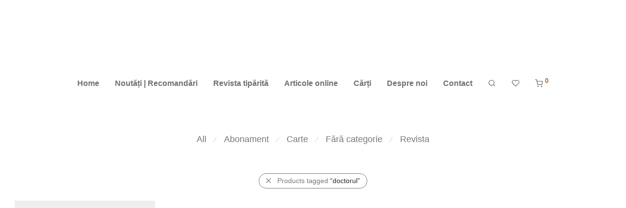

--- FILE ---
content_type: text/html; charset=UTF-8
request_url: https://teatrul-azi.ro/eticheta-produs/doctorul/
body_size: 22221
content:
<!DOCTYPE html><html lang="ro-RO" class="footer-sticky-1"><head><script data-no-optimize="1">var litespeed_docref=sessionStorage.getItem("litespeed_docref");litespeed_docref&&(Object.defineProperty(document,"referrer",{get:function(){return litespeed_docref}}),sessionStorage.removeItem("litespeed_docref"));</script><meta charset="UTF-8"><style id="litespeed-ccss">.pt-cv-overlaygrid.overlay2.layout1 .pt-cv-content-item:first-child{grid-area:1/1/3!important}.pt-cv-overlaygrid.overlay2.layout2 .pt-cv-content-item:first-child{grid-area:1/1/4!important}.pt-cv-overlaygrid.overlay2.layout3 .pt-cv-content-item:first-child{grid-area:1/1/5!important}ul{box-sizing:border-box}:root{--wp--preset--font-size--normal:16px;--wp--preset--font-size--huge:42px}:root{--wp--preset--aspect-ratio--square:1;--wp--preset--aspect-ratio--4-3:4/3;--wp--preset--aspect-ratio--3-4:3/4;--wp--preset--aspect-ratio--3-2:3/2;--wp--preset--aspect-ratio--2-3:2/3;--wp--preset--aspect-ratio--16-9:16/9;--wp--preset--aspect-ratio--9-16:9/16;--wp--preset--color--black:#000;--wp--preset--color--cyan-bluish-gray:#abb8c3;--wp--preset--color--white:#fff;--wp--preset--color--pale-pink:#f78da7;--wp--preset--color--vivid-red:#cf2e2e;--wp--preset--color--luminous-vivid-orange:#ff6900;--wp--preset--color--luminous-vivid-amber:#fcb900;--wp--preset--color--light-green-cyan:#7bdcb5;--wp--preset--color--vivid-green-cyan:#00d084;--wp--preset--color--pale-cyan-blue:#8ed1fc;--wp--preset--color--vivid-cyan-blue:#0693e3;--wp--preset--color--vivid-purple:#9b51e0;--wp--preset--gradient--vivid-cyan-blue-to-vivid-purple:linear-gradient(135deg,rgba(6,147,227,1) 0%,#9b51e0 100%);--wp--preset--gradient--light-green-cyan-to-vivid-green-cyan:linear-gradient(135deg,#7adcb4 0%,#00d082 100%);--wp--preset--gradient--luminous-vivid-amber-to-luminous-vivid-orange:linear-gradient(135deg,rgba(252,185,0,1) 0%,rgba(255,105,0,1) 100%);--wp--preset--gradient--luminous-vivid-orange-to-vivid-red:linear-gradient(135deg,rgba(255,105,0,1) 0%,#cf2e2e 100%);--wp--preset--gradient--very-light-gray-to-cyan-bluish-gray:linear-gradient(135deg,#eee 0%,#a9b8c3 100%);--wp--preset--gradient--cool-to-warm-spectrum:linear-gradient(135deg,#4aeadc 0%,#9778d1 20%,#cf2aba 40%,#ee2c82 60%,#fb6962 80%,#fef84c 100%);--wp--preset--gradient--blush-light-purple:linear-gradient(135deg,#ffceec 0%,#9896f0 100%);--wp--preset--gradient--blush-bordeaux:linear-gradient(135deg,#fecda5 0%,#fe2d2d 50%,#6b003e 100%);--wp--preset--gradient--luminous-dusk:linear-gradient(135deg,#ffcb70 0%,#c751c0 50%,#4158d0 100%);--wp--preset--gradient--pale-ocean:linear-gradient(135deg,#fff5cb 0%,#b6e3d4 50%,#33a7b5 100%);--wp--preset--gradient--electric-grass:linear-gradient(135deg,#caf880 0%,#71ce7e 100%);--wp--preset--gradient--midnight:linear-gradient(135deg,#020381 0%,#2874fc 100%);--wp--preset--font-size--small:13px;--wp--preset--font-size--medium:20px;--wp--preset--font-size--large:36px;--wp--preset--font-size--x-large:42px;--wp--preset--font-family--inter:"Inter",sans-serif;--wp--preset--font-family--cardo:Cardo;--wp--preset--spacing--20:.44rem;--wp--preset--spacing--30:.67rem;--wp--preset--spacing--40:1rem;--wp--preset--spacing--50:1.5rem;--wp--preset--spacing--60:2.25rem;--wp--preset--spacing--70:3.38rem;--wp--preset--spacing--80:5.06rem;--wp--preset--shadow--natural:6px 6px 9px rgba(0,0,0,.2);--wp--preset--shadow--deep:12px 12px 50px rgba(0,0,0,.4);--wp--preset--shadow--sharp:6px 6px 0px rgba(0,0,0,.2);--wp--preset--shadow--outlined:6px 6px 0px -3px rgba(255,255,255,1),6px 6px rgba(0,0,0,1);--wp--preset--shadow--crisp:6px 6px 0px rgba(0,0,0,1)}.clearfix{clear:both}[class*=" prdctfltr-"]:before{font-family:"prdctfltr"!important;font-style:normal!important;font-weight:normal!important;font-variant:normal!important;text-transform:none!important;speak:none;vertical-align:middle;-webkit-font-smoothing:antialiased;-moz-osx-font-smoothing:grayscale}*:before,*:after{-moz-box-sizing:border-box;-webkit-box-sizing:border-box;box-sizing:border-box}span.woocommerce-Price-currencySymbol{padding-right:3px}.psfw-lightbox-loader{position:fixed;top:50%;left:50%;-moz-transform:translate(-50%,-50%);-webkit-transform:translate(-50%,-50%);-ms-transform:translate(-50%,-50%);transform:translate(-50%,-50%);z-index:100000}.psfw-attributes-container{position:fixed;top:50%;-webkit-transform:translateY(-50%);-moz-transform:translateY(-50%);-ms-transform:translateY(-50%);-o-transform:translateY(-50%);transform:translateY(-50%);left:0;right:0;z-index:999999}html{font-family:sans-serif;-ms-text-size-adjust:100%;-webkit-text-size-adjust:100%}body{margin:0}header,nav{display:block}a{background-color:#fff0}img{border:0}input{color:inherit;font:inherit;margin:0}input::-moz-focus-inner{border:0;padding:0}input{line-height:normal}.nm-row:before,.nm-row:after{display:table;content:" "}.nm-row:after{clear:both}.nm-row{padding-right:15px;padding-left:15px}.nm-row{margin:0 auto;max-width:1280px;background-position:50% 50%;background-repeat:no-repeat}@media (max-width:768px){.nm-row{padding-right:0;padding-left:0}}.col-xs-12{position:relative;min-height:1px;padding-right:15px;padding-left:15px}.col-xs-12{float:left}.col-xs-12{width:100%}[class*=block-grid-]{display:block;margin:0 -8px;padding:0}[class*=block-grid-]:before,[class*=block-grid-]:after{display:table;content:" "}[class*=block-grid-]:after{clear:both}[class*=block-grid-]>li{display:block;float:left;height:auto;padding:0 8px 16px}.xsmall-block-grid-1>li{width:100%}.xsmall-block-grid-1>li:nth-of-type(n){clear:none}.xsmall-block-grid-1>li:nth-of-type(n+1){clear:both}@media (min-width:400px){.small-block-grid-2>li{width:50%}.small-block-grid-2>li:nth-of-type(n){clear:none}.small-block-grid-2>li:nth-of-type(2n+1){clear:both}}@media (min-width:750px){[class*=block-grid-]{margin:0 -10px}[class*=block-grid-]>li{padding:0 10px 20px}.medium-block-grid-3>li{width:33.33333%}.medium-block-grid-3>li:nth-of-type(n){clear:none}.medium-block-grid-3>li:nth-of-type(3n+1){clear:both}}@media (min-width:1020px){[class*=block-grid-]{margin:0 -12px}[class*=block-grid-]>li{padding:0 12px 24px}.large-block-grid-4>li{width:25%}.large-block-grid-4>li:nth-of-type(n){clear:none}.large-block-grid-4>li:nth-of-type(4n+1){clear:both}}.products li{position:relative}.nm-shop-loop-product-wrap{position:relative;padding-bottom:14px}.nm-shop-loop-thumbnail{position:relative;overflow:hidden;background:#eee}.nm-shop-loop-thumbnail a{display:block;position:relative}.nm-shop-loop-thumbnail img{display:block;width:100%;height:auto}.images-lazyload .nm-shop-loop-thumbnail img:not(.nm-shop-hover-image){opacity:0}.nm-shop-loop-thumbnail .nm-shop-hover-image{position:absolute;top:0;left:0;opacity:0}.nm-shop-loop-details{position:relative;overflow:hidden;margin-top:14px}.nm-shop-loop-details{min-height:52px}.woocommerce-loop-product__title{display:block;font-size:16px;line-height:1.4;margin:0;padding-right:32px}.woocommerce-loop-product__title a{color:inherit}.products .price{display:block;padding-top:2px;white-space:nowrap}.products .price .amount{color:#282828}.nm-shop-loop-actions{position:absolute;bottom:0;left:-10px;opacity:0}.nm-shop-loop-actions>a{position:relative;display:inline-block;font-size:inherit;line-height:inherit;white-space:nowrap;margin-left:10px;padding:0;text-align:left;border-bottom:1px solid #cfcfcf;background-color:#fff0}.nm-shop-loop-actions>a:first-of-type,.nm-shop-loop-actions>a:first-child{margin-left:0}.nm-shop-loop-actions>a{color:#282828}.products .nm-wishlist-button{position:absolute;top:0;right:0;text-align:right}#nm-shop{padding:0 0 37px}.nm-shop-header{padding:52px 0}.nm-shop-menu{overflow:hidden}.nm-shop-menu ul li a{color:inherit}.nm-shop-menu ul li:first-child,.nm-shop-menu ul li:first-child a{margin-left:0}.nm-shop-menu ul li:last-of-type,.nm-shop-menu ul li:last-child,.nm-shop-menu ul li:last-of-type a,.nm-shop-menu ul li:last-child a{margin-right:0}.nm-shop-menu ul li>span{font-family:Arial,Helvetica,sans-serif;color:#ccc}.nm-shop-filter-menu{float:right;width:20%;text-align:right;white-space:nowrap;overflow:hidden}.nm-shop-filter-menu li{display:inline-block;vertical-align:middle}.nm-shop-filter-menu li.nm-shop-categories-btn-wrap{display:none}.nm-shop-filter-menu li a{font-size:18px;line-height:2;margin:0 15px}.nm-shop-header.centered .nm-shop-filter-menu{display:none}.nm-shop-categories{float:left;width:80%;overflow:hidden}.nm-shop-categories li{display:inline-block;vertical-align:middle}.nm-shop-categories li a{font-size:18px;line-height:2;margin:0 17px}.nm-shop-header.centered .nm-shop-categories{width:100%;text-align:center}.nm-shop-results-bar{width:auto;margin-bottom:17px;padding:0;overflow:hidden}.nm-shop-header.centered~#nm-shop-products .nm-shop-results-bar{text-align:center}.nm-shop-results-bar ul{margin:0 -4px}.nm-shop-results-bar ul li{display:inline-block;margin:0 4px 8px}.nm-shop-results-bar a{position:relative;display:inline-block;color:inherit;line-height:1.4;max-width:100%;white-space:nowrap;text-overflow:ellipsis;vertical-align:top;overflow:hidden;padding:5px 14px 5px 37px;border:1px solid;-webkit-border-radius:30px;border-radius:30px}.nm-shop-results-bar a:before{display:block;position:absolute;top:6px;left:12px;font-family:'nm-font';font-size:15px;font-style:normal;font-weight:400;line-height:1;color:inherit;content:"\e117"}.nm-shop-results-bar a#nm-shop-search-taxonomy-reset{max-width:350px}.nm-shop-results-bar a span{color:#282828}.nm-shop-products-col{overflow:hidden}#nm-shop-products{position:relative}#nm-shop-browse-wrap{min-height:439px}#nm-shop-products-overlay{position:absolute;top:-1px;left:0;z-index:1000;width:1px;height:1px;opacity:0;overflow:hidden;background:#fff}#nm-shop-products-overlay.nm-loader:after{top:157px;right:auto;left:50%;margin-left:-6px}@media all and (max-width:1080px){.nm-shop-filter-menu li a{margin:0 25px 0 0}.nm-shop-filter-menu li:last-of-type a{margin-right:0}.nm-shop-categories li a{margin:0 28px 0 0}.nm-shop-categories li:last-of-type a{margin-right:0}.nm-shop-categories li>span{display:none}}@media all and (max-width:991px){.nm-shop-header{padding:38px 0}.nm-shop-filter-menu{float:none;width:100%;text-align:left}.nm-shop-filter-menu li{float:left;display:block}.nm-shop-filter-menu li.nm-shop-categories-btn-wrap{display:block}.nm-shop-categories{display:none;width:100%;padding-top:28px;opacity:0}.nm-shop-categories li a{font-size:16px}.nm-shop-header.centered .nm-shop-categories{display:block;padding-top:0;opacity:1}.nm-shop-header.centered .nm-shop-categories li{display:inline-block;float:none}#nm-shop-products-overlay.nm-loader:after{top:56px}}@media all and (max-width:768px){.nm-shop-header.centered .nm-shop-filter-menu{display:block;text-align:center}.nm-shop-header.centered .nm-shop-filter-menu li{float:none;display:inline-block}.nm-shop-categories{padding:32px 0 12px}.nm-shop-categories li{float:none;width:100%;line-height:1.6;margin:0 0 9px;padding-bottom:8px;border-bottom:1px solid #eee}.nm-shop-categories li:last-of-type,.nm-shop-categories li:last-child{margin-bottom:0}.nm-shop-categories li a{display:block;line-height:1.6;margin:0}.nm-shop-header.centered .nm-shop-categories{display:none;padding-top:28px}.nm-shop-header.centered .nm-shop-categories:not(.fade-in){opacity:0}#nm-shop-products-overlay.nm-loader:after{top:29px}}@media all and (max-width:400px){.nm-shop-header{padding:35px 0 32px}.nm-shop-header.centered{padding-top:31px}.nm-shop-filter-menu li a{font-size:16px;line-height:2.6;margin-right:14px}.nm-shop-categories{padding:16px 0 5px}.nm-shop-categories li a{font-size:inherit;line-height:inherit}.nm-shop-header.centered .nm-shop-categories{padding-top:16px}}#nm-quickview{position:relative;display:none;max-width:1080px;margin:0 auto;background:#fff}@media (max-width:1100px){#nm-quickview{max-width:550px}}.product_list_widget{padding-top:7px}.product_list_widget>li{position:relative;min-height:77px;overflow:hidden;margin-bottom:16px;padding:5px 0 0 75px}.nm-wishlist-button,.nm-wishlist-button i{display:inline-block;font-size:16px;line-height:17px;color:inherit;width:19px;height:17px}.nm-wishlist-button{position:relative;color:inherit;overflow:hidden}[class*=" nm-font-"]{font-family:'nm-font'!important;speak:never;font-style:normal;font-weight:400;font-variant:normal;text-transform:none;line-height:1;-webkit-font-smoothing:antialiased;-moz-osx-font-smoothing:grayscale}.nm-font-heart-o:before{content:"\f08a"}.nm-font-heart-outline:before{content:"\e902"}.nm-font-search:before{content:"\e903"}.nm-font-cart:before{content:"\e904"}a,body,div,form,h3,h5,header,html,i,img,li,nav,p,span,u,ul{font-size:100%;margin:0;padding:0;border:0}html{height:100%}header,nav{display:block}img{font-size:0;color:#fff0;vertical-align:middle;-ms-interpolation-mode:bicubic}li{list-style:none}*,*:after,*:before{-webkit-box-sizing:border-box;-moz-box-sizing:border-box;box-sizing:border-box;-webkit-font-smoothing:antialiased;font-smoothing:antialiased}.clear:before,.clear:after,.clearfix:before,.clearfix:after{content:" ";display:table}.clear:after,.clearfix:after{clear:both}.clear,.clearfix{*zoom:1}img{max-width:100%;height:auto;vertical-align:bottom}a{text-decoration:none}a{color:#dc9814;outline:0}a.invert-color{color:#888}input[type=text]{font-family:inherit;line-height:1.6;outline:0;padding:8px 10px;border:1px solid #e7e7e7;-webkit-border-radius:0;-moz-border-radius:0;border-radius:0;-webkit-box-shadow:none;-moz-box-shadow:none;box-shadow:none;-webkit-appearance:none}input:-webkit-autofill{-webkit-box-shadow:0 0 0 1000px #fff inset}.button{display:inline-block;font-size:16px;line-height:16px;color:#fff;padding:9px 15px 10px;border:0 none;-webkit-border-radius:0;-moz-border-radius:0;border-radius:0;text-align:center;opacity:1;background-color:#282828}.button.border{color:#282828;opacity:1;background:0 0}.button.border{padding-top:8px;padding-bottom:9px;border:1px solid #aaa}.nm-loader:after{display:block;content:" ";position:absolute;top:50%;right:50%;width:12px;height:12px;margin:-6px -6px 0 0;opacity:1;background:#dc9814;-webkit-animation-fill-mode:both;animation-fill-mode:both;-webkit-animation:dotFade .8s infinite;animation:dotFade .8s infinite;-webkit-border-radius:50%;-moz-border-radius:50%;border-radius:50%}@-webkit-keyframes dotFade{0%{opacity:0}50%{opacity:1}100%{opacity:0}}@keyframes dotFade{0%{opacity:0}50%{opacity:1}100%{opacity:0}}body{font-family:Arial,Helvetica,sans-serif;font-size:14px;line-height:2;color:#777}h3,h5{font-style:normal;line-height:1.4;color:#282828}h5{line-height:1.6}h3{font-size:24px}h5{font-size:18px}::-webkit-input-placeholder{opacity:.5}:-moz-placeholder{opacity:.5}::-moz-placeholder{opacity:.5}:-ms-input-placeholder{opacity:.5}@supports (-ms-accelerator:true){::-webkit-input-placeholder{opacity:1}}.nm-page-wrap{position:relative;right:0;min-width:280px;min-height:100%;overflow:hidden;background:#fff}.nm-page-wrap-inner{position:relative;width:100%}html.footer-sticky-1,.footer-sticky-1 body{height:100%}.footer-sticky-1 .nm-page-overflow{display:-webkit-flex;display:-moz-flex;display:-ms-flex;display:flex;-webkit-flex-direction:column;-moz-flex-direction:column;-ms-flex-direction:column;flex-direction:column;min-height:100%}.footer-sticky-1 .nm-page-wrap{-webkit-flex:1 0 auto;-moz-flex:1 0 auto;-ms-flex:1 0 auto;flex:1 0 auto;min-height:0;height:auto}#nm-page-overlay{visibility:hidden;position:fixed;top:-1px;right:0;bottom:0;left:0;z-index:1000;content:" ";width:1px;height:1px;opacity:0;background:rgb(51 51 51 / .37)}.nm-header{position:absolute;top:0;left:0;z-index:1002;line-height:50px;width:100%;padding-top:17px;padding-bottom:17px;overflow:visible;background:#fff;-webkit-transform:translateZ(0)}.nm-header-inner{position:relative;height:auto}.nm-header-col{position:static}.nm-header-placeholder{height:84px}.nm-header-logo a{display:block}.nm-header-logo img{width:auto;max-width:none;height:16px;vertical-align:middle}.nm-menu li{position:relative;float:left}.nm-menu li a{display:inline-block;font-size:16px;line-height:1;color:#707070;vertical-align:bottom;text-decoration:none;padding:16px}.nm-menu .sub-menu{display:none;position:absolute;top:100%;left:-12px;z-index:10010;min-width:248px;padding:18px 0 22px;background:#282828;-webkit-animation-duration:.3s;animation-duration:.3s;-webkit-animation-fill-mode:both;animation-fill-mode:both;-webkit-animation-name:nm_menu_anim;animation-name:nm_menu_anim}@-webkit-keyframes nm_menu_anim{0%{opacity:0}100%{opacity:1}}@-moz-keyframes nm_menu_anim{0%{opacity:0}100%{opacity:1}}@-o-keyframes nm_menu_anim{0%{opacity:0}100%{opacity:1}}@keyframes nm_menu_anim{0%{opacity:0}100%{opacity:1}}.nm-menu .sub-menu li{float:none;position:relative;z-index:100000}.nm-menu .sub-menu li a{display:block;font-size:14px;color:#a0a0a0;padding:8px 27px}.nm-menu .sub-menu li img{display:none}.nm-main-menu{display:block}.nm-main-menu>ul{display:inline-block;line-height:1;vertical-align:middle}.nm-menu-icon{position:relative;width:21px;height:16px}.nm-menu-icon span{display:block;position:absolute;left:0;width:100%;height:1px;-webkit-transform:rotate(0);-moz-transform:rotate(0);-o-transform:rotate(0);-ms-transform:rotate(0);transform:rotate(0);background:#282828}.nm-menu-icon span.line-1{top:0}.nm-menu-icon span.line-2{top:7px}.nm-menu-icon span.line-3{bottom:1px}.nm-right-menu{float:right;margin-right:-16px}.nm-right-menu>ul{display:inline-block;line-height:1;vertical-align:middle}.nm-menu-cart .count{position:relative;top:-7px;display:inline-block;font-size:14px;color:#dc9814}.nm-menu li.nm-menu-offscreen{position:relative;display:none}.nm-menu li.nm-menu-offscreen a{display:inline-block;font-size:0;line-height:16px}.nm-menu li.nm-menu-offscreen .nm-menu-cart-count{display:none;position:absolute;top:5px;right:100%;font-size:14px;line-height:1;color:#dc9814;margin-right:-6px}@media all and (max-width:991px){.nm-header-placeholder{height:70px}.nm-header{padding-top:10px;padding-bottom:10px}.nm-header-logo img{height:16px}.nm-menu li a{padding-left:2px}.nm-main-menu ul li{display:none}.nm-right-menu ul li{display:none}.nm-right-menu ul li.nm-menu-cart{display:block}.nm-menu li.nm-menu-offscreen{display:block}}@media all and (max-width:550px){.nm-menu li a{padding-left:0}.nm-main-menu{margin-left:0}}@media all and (max-width:400px){.nm-header-logo img{height:16px}.nm-right-menu{margin-right:-12px}}.nm-header.stacked-centered{text-align:center}.nm-header.stacked-centered .nm-header-logo{padding-bottom:0}.nm-header.stacked-centered .nm-header-logo a{display:inline-block}.nm-header.stacked-centered .nm-main-menu,.nm-header.stacked-centered .nm-right-menu{display:inline-block;float:none;text-align:left}.nm-header.stacked-centered .nm-main-menu{float:none;margin-left:0}.nm-header.stacked-centered .nm-right-menu{margin-right:0}@media all and (max-width:991px){.nm-header.stacked-centered .nm-header-logo{position:absolute;top:50%;left:50%;z-index:10;-webkit-transform:translate(-50%,-50%);-moz-transform:translate(-50%,-50%);-ms-transform:translate(-50%,-50%);-o-transform:translate(-50%,-50%);transform:translate(-50%,-50%);padding-bottom:0}.nm-header.stacked-centered .nm-main-menu{display:none}.nm-header.stacked-centered .nm-right-menu{display:block;margin-right:-12px}.nm-header.stacked-centered .nm-right-menu>ul{width:100%}.nm-header.stacked-centered .nm-right-menu ul li.nm-menu-cart{float:right}}#nm-search-suggestions-notice{display:none;line-height:normal;color:#aaa;margin-top:25px;white-space:nowrap}#nm-search-suggestions-notice span{display:none}#nm-mobile-menu{position:absolute;top:-100%;left:0;z-index:-1;width:100%;opacity:0;overflow:hidden;background:#fff}#nm-mobile-menu .nm-mobile-menu-content{padding:0 0 17px}.header-border-0 #nm-mobile-menu .nm-mobile-menu-content{border-top:1px solid #eee}#nm-mobile-menu li{position:relative;border-bottom:1px solid #eee}#nm-mobile-menu li:first-child{margin-top:17px}#nm-mobile-menu a{display:inline-block;line-height:2;color:#282828;padding:6px 0;white-space:nowrap}#nm-mobile-menu ul li .nm-menu-toggle{position:absolute;top:5px;right:0;display:none;height:28px;font-family:'nm-font';font-size:11px;line-height:28px;font-weight:400;color:#282828;padding-left:10px}#nm-mobile-menu ul li .nm-menu-toggle:before{display:block;content:"\e114"}#nm-mobile-menu ul li.menu-item-has-children>.nm-menu-toggle{display:inline-block}#nm-mobile-menu ul ul{display:none;padding:16px 0 13px;border-top:1px solid #eee}#nm-mobile-menu ul ul li{border-bottom:0 none}#nm-mobile-menu ul ul li:first-child{margin-top:0}#nm-mobile-menu ul ul a{padding:0 0 3px;text-indent:15px}#nm-mobile-menu ul ul li .nm-menu-toggle{top:1px}#nm-mobile-menu ul ul li img{display:none}#nm-mobile-menu .nm-mobile-menu-item-cart{display:none}#nm-mobile-menu .nm-mobile-menu-item-cart>a{display:block}#nm-mobile-menu .nm-mobile-menu-item-cart .count{position:absolute;right:0;top:6px}#nm-mobile-menu .nm-mobile-menu-item-cart .count:before{display:inline;content:"("}#nm-mobile-menu .nm-mobile-menu-item-cart .count:after{display:inline;content:")"}#nm-mobile-menu .nm-mobile-menu-top .nm-mobile-menu-item-search{margin-top:15px;padding:6px 0;border-bottom-color:#e1e1e1}#nm-mobile-menu .nm-mobile-menu-top .nm-mobile-menu-item-search form{position:relative}#nm-mobile-menu .nm-mobile-menu-top .nm-mobile-menu-item-search input{font-size:18px;line-height:2;color:#707070;width:100%;padding:0 0 0 28px;border:0 none;background:0 0}#nm-mobile-menu .nm-mobile-menu-top .nm-mobile-menu-item-search span{position:absolute;top:10px;left:0;font-size:18px;color:#707070;opacity:.5}@media all and (max-width:400px){#nm-mobile-menu .nm-mobile-menu-item-cart{display:block}#nm-mobile-menu .nm-mobile-menu-top .nm-mobile-menu-item-search{margin-top:0;padding:6px 0}#nm-mobile-menu .nm-mobile-menu-top .nm-mobile-menu-item-search input{font-size:inherit;padding-left:24px}#nm-mobile-menu .nm-mobile-menu-top .nm-mobile-menu-item-search span{top:7px;font-size:16px}}#nm-widget-panel{position:fixed;top:0;left:100%;z-index:1020;line-height:1.2;width:500px;height:100%;overflow:hidden;-webkit-transform:translate3d(0,0,0);transform:translate3d(0,0,0);background:#fff}.nm-widget-panel-inner{width:auto;height:100%;overflow-x:hidden;overflow-y:scroll}.nm-widget-panel-header{position:relative;z-index:110;font-size:16px;line-height:1;color:#282828;width:100%;padding:0 37px}.nm-widget-panel-header-inner{height:79px;overflow:hidden;border-bottom:1px solid #eee;background:#fff}.nm-cart-panel-title{display:none;opacity:.5}#nm-widget-panel-close{display:block;color:#282828;padding-top:32px;overflow:hidden;-webkit-touch-callout:none}.nm-widget-panel-close-title{float:right}#nm-cart-panel-loader{visibility:hidden;position:absolute;top:-1px;left:-1px;z-index:105;width:1px;height:1px;opacity:1;background:#fff}#nm-cart-panel-loader h5{position:relative;font-size:16px;color:#282828;margin-top:21px;padding-left:21px}#nm-cart-panel-loader h5:after{top:6px;right:auto;left:0;margin:0}#nm-widget-panel .product_list_widget .empty{display:none;font-size:16px;min-height:none;margin-bottom:0;padding:21px 0 36px}#nm-widget-panel .nm-cart-panel-empty .product_list_widget .empty{display:block}.nm-cart-panel-list-wrap{padding:0 37px}#nm-widget-panel .product_list_widget{position:relative;color:#282828;padding:7px 0 6px}#nm-widget-panel .product_list_widget>li{display:table;width:100%;min-height:0;margin:0;padding:0}.nm-cart-panel-summary{color:#282828;width:100%;padding:0 37px}.nm-cart-panel-summary-inner{padding:0 0 37px;overflow:hidden;background:#fff}#nm-widget-panel .buttons{margin-bottom:0}#nm-widget-panel .buttons a:first-child{color:#777}#nm-widget-panel .buttons .button{display:inline-block;width:48%;padding:12px}#nm-widget-panel .nm-cart-panel-empty .buttons{display:none}#nm-widget-panel .buttons.nm-cart-empty-button{display:none}#nm-widget-panel .nm-cart-panel-empty .buttons.nm-cart-empty-button{display:block}#nm-widget-panel .buttons.nm-cart-empty-button .button{display:block;width:100%}.widget-panel-dark .nm-widget-panel-header-inner,.widget-panel-dark #nm-cart-panel-loader,.widget-panel-dark .nm-cart-panel-summary-inner,.widget-panel-dark #nm-widget-panel{background:#333}.widget-panel-dark .nm-widget-panel,.widget-panel-dark #nm-widget-panel .product_list_widget{color:#a5a5a5}.widget-panel-dark #nm-cart-panel-loader h5,.widget-panel-dark #nm-widget-panel-close,.widget-panel-dark #nm-widget-panel .product_list_widget .empty,.widget-panel-dark #nm-widget-panel .buttons a:first-child,.widget-panel-dark .nm-cart-panel-summary{color:#eee}.widget-panel-dark .nm-widget-panel-header-inner{border-color:#464646}.widget-panel-dark #nm-widget-panel .buttons .button.border{border-color:#5f5f5f}@media all and (max-width:2100px){#nm-widget-panel{width:410px}#nm-widget-panel .buttons .button{display:block;width:100%}}@media all and (max-width:991px){.nm-widget-panel-header-inner{height:70px}#nm-widget-panel-close{padding-top:28px}}@media all and (max-width:550px){#nm-widget-panel{width:370px}.nm-widget-panel-header{padding-right:21px;padding-left:21px}.nm-cart-panel-title{display:inline-block}.nm-cart-panel-list-wrap{padding-right:21px;padding-left:21px}.nm-cart-panel-summary{padding-right:21px;padding-left:21px}.nm-cart-panel-summary-inner{padding-bottom:21px}#nm-widget-panel .buttons .button{margin-top:15px}}@media all and (max-width:385px){#nm-widget-panel{width:calc(100% - 15px)}}p{margin-bottom:24px}p:last-child{margin-bottom:0}ul:not([class]) li{list-style-position:inside}.lazyload{background-image:none!important}.lazyload:before{background-image:none!important}body{font-family:Open Sans,sans-serif}h3,h5{font-family:Open Sans,sans-serif}.nm-menu li a{font-family:Open Sans,sans-serif;font-size:16px;font-weight:bolder}#nm-mobile-menu .menu>li>a{font-family:Open Sans,sans-serif;font-size:14px;font-weight:400}.nm-shop-categories li a,.nm-shop-filter-menu li a,#nm-mobile-menu .nm-mobile-menu-top .nm-mobile-menu-item-search input{font-size:18px}.nm-shop-loop-details h3,#nm-widget-panel .product_list_widget .empty,#nm-cart-panel-loader h5,.nm-widget-panel-header,.button{font-size:16px}@media all and (max-width:991px){.nm-shop-categories li a{font-size:16px}}@media all and (max-width:400px){.nm-shop-filter-menu li a{font-size:16px}}.nm-menu li.nm-menu-offscreen .nm-menu-cart-count,.nm-menu-cart .count,.nm-menu .sub-menu li a,body{font-size:14px}body{font-weight:400}h3{font-weight:400}h5{font-weight:400}.nm-shop-loop-details h3 a,body{color:#777}.products .price .amount,.nm-shop-loop-actions>a{color:#282828}h3{color:#282828}h5{color:#282828}a,.nm-menu-cart a .count,.nm-menu li.nm-menu-offscreen .nm-menu-cart-count{color:#a77c4f}.nm-loader:after{background:#a77c4f}.nm-shop-menu ul li>span{color:#ccc}.button{color:#fff;background-color:#282828}.button.border{border-color:#aaa}.button.border{color:#282828}.nm-page-wrap{background-color:#fff}.nm-header-placeholder{height:215px}.nm-header{line-height:50px;padding-top:20px;padding-bottom:20px;background:#fff}.nm-header.stacked-centered .nm-header-logo{padding-bottom:20px}.nm-header-logo img{height:105px}@media all and (max-width:991px){.nm-header-placeholder{height:98px}.nm-header{line-height:78px;padding-top:10px;padding-bottom:10px}.nm-header.stacked-centered .nm-header-logo{padding-bottom:0}.nm-header-logo img{height:78px}}@media all and (max-width:400px){.nm-header-placeholder{height:72px}.nm-header{line-height:52px}.nm-header-logo img{height:52px}}.nm-menu li a{color:#707070}.nm-menu .sub-menu{background:#282828}.nm-menu .sub-menu li a{color:#a0a0a0}.nm-menu-icon span{background:#707070}#nm-mobile-menu{background:#fff}#nm-mobile-menu li{border-bottom-color:#eee}#nm-mobile-menu a,#nm-mobile-menu ul li .nm-menu-toggle,#nm-mobile-menu .nm-mobile-menu-top .nm-mobile-menu-item-search input,#nm-mobile-menu .nm-mobile-menu-top .nm-mobile-menu-item-search span{color:#555}#nm-mobile-menu ul ul{border-top-color:#eee}#nm-shop-products-overlay,#nm-shop{background-color:#fff}.nm-shop-loop-thumbnail{background:#eee}</style><link rel="preload" data-asynced="1" data-optimized="2" as="style" onload="this.onload=null;this.rel='stylesheet'" href="https://teatrul-azi.ro/wp-content/litespeed/ucss/147f037416d2f8d2ae4840117f9be34e.css?ver=fe0d7" /><script type="litespeed/javascript">!function(a){"use strict";var b=function(b,c,d){function e(a){return h.body?a():void setTimeout(function(){e(a)})}function f(){i.addEventListener&&i.removeEventListener("load",f),i.media=d||"all"}var g,h=a.document,i=h.createElement("link");if(c)g=c;else{var j=(h.body||h.getElementsByTagName("head")[0]).childNodes;g=j[j.length-1]}var k=h.styleSheets;i.rel="stylesheet",i.href=b,i.media="only x",e(function(){g.parentNode.insertBefore(i,c?g:g.nextSibling)});var l=function(a){for(var b=i.href,c=k.length;c--;)if(k[c].href===b)return a();setTimeout(function(){l(a)})};return i.addEventListener&&i.addEventListener("load",f),i.onloadcssdefined=l,l(f),i};"undefined"!=typeof exports?exports.loadCSS=b:a.loadCSS=b}("undefined"!=typeof global?global:this);!function(a){if(a.loadCSS){var b=loadCSS.relpreload={};if(b.support=function(){try{return a.document.createElement("link").relList.supports("preload")}catch(b){return!1}},b.poly=function(){for(var b=a.document.getElementsByTagName("link"),c=0;c<b.length;c++){var d=b[c];"preload"===d.rel&&"style"===d.getAttribute("as")&&(a.loadCSS(d.href,d,d.getAttribute("media")),d.rel=null)}},!b.support()){b.poly();var c=a.setInterval(b.poly,300);a.addEventListener&&a.addEventListener("load",function(){b.poly(),a.clearInterval(c)}),a.attachEvent&&a.attachEvent("onload",function(){a.clearInterval(c)})}}}(this);</script><meta name="viewport" content="width=device-width, initial-scale=1.0, maximum-scale=1.0, user-scalable=no"><link rel="profile" href="http://gmpg.org/xfn/11"><link rel="pingback" href="https://teatrul-azi.ro/xmlrpc.php"><title>doctorul &#8211; Teatrul Azi</title><meta name='robots' content='max-image-preview:large' /> <!--[if lt IE 9]><script>var rfbwp_ie_8 = true;</script><![endif]--><link rel='dns-prefetch' href='//cdn.linearicons.com' /><link rel='dns-prefetch' href='//fonts.googleapis.com' /><link rel="alternate" type="application/rss+xml" title="Teatrul Azi &raquo; Flux" href="https://teatrul-azi.ro/feed/" /><link rel="alternate" type="application/rss+xml" title="Teatrul Azi &raquo; Flux doctorul Etichetă" href="https://teatrul-azi.ro/eticheta-produs/doctorul/feed/" /> <script type="text/template" id="tmpl-variation-template"><div class="woocommerce-variation-description">{{{ data.variation.variation_description }}}</div>
	<div class="woocommerce-variation-price">{{{ data.variation.price_html }}}</div>
	<div class="woocommerce-variation-availability">{{{ data.variation.availability_html }}}</div></script> <script type="text/template" id="tmpl-unavailable-variation-template"><p>Regret, acest produs nu este disponibil. Te rog alege altceva.</p></script> <link rel="https://api.w.org/" href="https://teatrul-azi.ro/wp-json/" /><link rel="alternate" title="JSON" type="application/json" href="https://teatrul-azi.ro/wp-json/wp/v2/product_tag/1073" /><link rel="EditURI" type="application/rsd+xml" title="RSD" href="https://teatrul-azi.ro/xmlrpc.php?rsd" /><meta name="generator" content="WordPress 6.7.4" /><meta name="generator" content="WooCommerce 9.7.2" /> <noscript><style>.woocommerce-product-gallery{ opacity: 1 !important; }</style></noscript><meta name="generator" content="Powered by WPBakery Page Builder - drag and drop page builder for WordPress."/> <!--[if lte IE 9]><link rel="stylesheet" type="text/css" href="https://teatrul-azi.ro/wp-content/plugins/js_composer/assets/css/vc_lte_ie9.min.css" media="screen"><![endif]--><noscript><style>.lazyload[data-src]{display:none !important;}</style></noscript><link rel="icon" href="https://teatrul-azi.ro/wp-content/uploads/2019/02/cropped-talogo-100x100.png" sizes="32x32" /><link rel="icon" href="https://teatrul-azi.ro/wp-content/uploads/2019/02/cropped-talogo-300x300.png" sizes="192x192" /><link rel="apple-touch-icon" href="https://teatrul-azi.ro/wp-content/uploads/2019/02/cropped-talogo-300x300.png" /><meta name="msapplication-TileImage" content="https://teatrul-azi.ro/wp-content/uploads/2019/02/cropped-talogo-300x300.png" /><meta name="generator" content="WooCommerce Product Filter - All in One WooCommerce Filter"/> <noscript><style type="text/css">.wpb_animate_when_almost_visible { opacity: 1; }</style></noscript></head><body class="archive tax-product_tag term-doctorul term-1073 theme-savoy woocommerce woocommerce-page woocommerce-no-js nm-page-load-transition-0 nm-preload  header-mobile- header-border-0 widget-panel-dark prdctfltr-shop wpb-js-composer js-comp-ver-5.7 vc_responsive"><div class="nm-page-overflow"><div class="nm-page-wrap"><div class="nm-page-wrap-inner"><div id="nm-header-placeholder" class="nm-header-placeholder"></div><header id="nm-header" class="nm-header stacked-centered resize-on-scroll clear"><div class="nm-header-inner"><div class="nm-header-row nm-row"><div class="nm-header-col col-xs-12"><div class="nm-header-logo"> <a href="https://teatrul-azi.ro/"> <img src="[data-uri]" class="nm-logo lazyload" alt="Teatrul Azi" data-src="https://teatrul-azi.ro/wp-content/uploads/2022/09/Logo-TEATRULazi-B-scaled.jpg" decoding="async" data-eio-rwidth="2560" data-eio-rheight="585"><noscript><img src="https://teatrul-azi.ro/wp-content/uploads/2022/09/Logo-TEATRULazi-B-scaled.jpg" class="nm-logo" alt="Teatrul Azi" data-eio="l"></noscript> </a></div><nav class="nm-main-menu"><ul id="nm-main-menu-ul" class="nm-menu"><li id="menu-item-9391" class="menu-item menu-item-type-post_type menu-item-object-page menu-item-home menu-item-9391"><a href="https://teatrul-azi.ro/">Home</a></li><li id="menu-item-10822" class="menu-item menu-item-type-taxonomy menu-item-object-category menu-item-10822"><a href="https://teatrul-azi.ro/category/noutati-recomandari/">Noutăți | Recomandări</a></li><li id="menu-item-9036" class="menu-item menu-item-type-custom menu-item-object-custom menu-item-has-children menu-item-9036"><a href="https://teatrul-azi.ro/categorie-produs/revista/">Revista tipărită</a><div class='sub-menu'><ul class='nm-sub-menu-ul'><li id="menu-item-9535" class="menu-item menu-item-type-custom menu-item-object-custom menu-item-9535"><a href="https://teatrul-azi.ro/categorie-produs/abonament/">Abonament</a></li><li id="menu-item-9538" class="menu-item menu-item-type-custom menu-item-object-custom menu-item-9538"><a href="https://teatrul-azi.ro/produs/teatrul-azi-10-11-12-2025/">Numărul recent</a></li><li id="menu-item-9037" class="menu-item menu-item-type-custom menu-item-object-custom menu-item-9037"><a href="https://teatrul-azi.ro/categorie-produs/revista/">Aparițiile revistei</a></li></ul></div></li><li id="menu-item-10821" class="menu-item menu-item-type-taxonomy menu-item-object-category menu-item-10821"><a href="https://teatrul-azi.ro/category/articole-online/">Articole online</a></li><li id="menu-item-9044" class="menu-item menu-item-type-custom menu-item-object-custom menu-item-has-children menu-item-9044"><a href="https://teatrul-azi.ro/categorie-produs/carte/">Cărți</a><div class='sub-menu'><ul class='nm-sub-menu-ul'><li id="menu-item-9045" class="menu-item menu-item-type-custom menu-item-object-custom menu-item-9045"><a href="https://teatrul-azi.ro/categorie-produs/carte/galeria-teatrului-romanesc/">GALERIA TEATRULUI ROMÂNESC</a></li><li id="menu-item-9046" class="menu-item menu-item-type-custom menu-item-object-custom menu-item-9046"><a href="https://teatrul-azi.ro/categorie-produs/carte/eseuri-cronici-insemnari-teatrale/">ESEURI, CRONICI, ÎNSEMNĂRI TEATRALE</a></li><li id="menu-item-9047" class="menu-item menu-item-type-custom menu-item-object-custom menu-item-9047"><a href="https://teatrul-azi.ro/categorie-produs/carte/dramaturgi-de-azi/">DRAMATURGI DE AZI</a></li><li id="menu-item-9048" class="menu-item menu-item-type-custom menu-item-object-custom menu-item-9048"><a href="https://teatrul-azi.ro/categorie-produs/carte/dramaturgie-clasica/">DRAMATURGIE CLASICĂ</a></li><li id="menu-item-9049" class="menu-item menu-item-type-custom menu-item-object-custom menu-item-9049"><a href="https://teatrul-azi.ro/categorie-produs/carte/seria-de-autor-camil-petrescu/">Colecţia „CAMIL PETRESCU”</a></li><li id="menu-item-9050" class="menu-item menu-item-type-custom menu-item-object-custom menu-item-9050"><a href="https://teatrul-azi.ro/categorie-produs/carte/mari-regizori-ai-lumii/">MARI REGIZORI AI LUMII</a></li><li id="menu-item-9051" class="menu-item menu-item-type-custom menu-item-object-custom menu-item-9051"><a href="https://teatrul-azi.ro/categorie-produs/carte/eu-tu-el-si-istoria/">EU, TU, EL&#8230; ŞI ISTORIA</a></li><li id="menu-item-11148" class="menu-item menu-item-type-custom menu-item-object-custom nm-menu-item-has-image menu-item-11148"><a href="https://teatrul-azi.ro/categorie-produs/carte/contemporan-ro/"><img src="[data-uri]" width="158" height="158" class="nm-menu-item-image lazyload" data-src="https://teatrul-azi.ro/wp-content/uploads/2024/01/HMFAsset-1.png" decoding="async" data-eio-rwidth="158" data-eio-rheight="158" /><noscript><img src="https://teatrul-azi.ro/wp-content/uploads/2024/01/HMFAsset-1.png" width="158" height="158" class="nm-menu-item-image" data-eio="l" /></noscript><span class="nm-menu-item-image-title">CONTEMPORAN | RO</span></a></li><li id="menu-item-12004" class="menu-item menu-item-type-custom menu-item-object-custom menu-item-12004"><a href="https://teatrul-azi.ro/categorie-produs/carte/povesthalia/">povesThalia</a></li><li id="menu-item-14102" class="menu-item menu-item-type-custom menu-item-object-custom menu-item-14102"><a href="https://teatrul-azi.ro/categorie-produs/carte/oistat/">OISTAT</a></li><li id="menu-item-9052" class="menu-item menu-item-type-custom menu-item-object-custom menu-item-9052"><a href="https://teatrul-azi.ro/categorie-produs/carte/in-afara-colectiilor/">În afara colecţiilor</a></li></ul></div></li><li id="menu-item-8982" class="menu-item menu-item-type-post_type menu-item-object-page menu-item-8982"><a href="https://teatrul-azi.ro/despre/">Despre noi</a></li><li id="menu-item-8981" class="menu-item menu-item-type-post_type menu-item-object-page menu-item-8981"><a href="https://teatrul-azi.ro/contact/">Contact</a></li></ul></nav><nav class="nm-right-menu"><ul id="nm-right-menu-ul" class="nm-menu"><li class="nm-menu-search menu-item"><a href="#" id="nm-menu-search-btn"><i class="nm-font nm-font-search"></i></a></li><li class="nm-menu-wishlist menu-item"><a href="https://teatrul-azi.ro/evenimente/"><i class="nm-font nm-font-heart-outline"></i></a></li><li class="nm-menu-cart menu-item has-icon"><a href="#" id="nm-menu-cart-btn"><i class="nm-menu-cart-icon nm-font nm-font-cart"></i> <span class="nm-menu-cart-count count nm-count-zero">0</span></a></li><li class="nm-menu-offscreen menu-item"> <span class="nm-menu-cart-count count nm-count-zero">0</span> <a href="#" id="nm-mobile-menu-button" class="clicked"><div class="nm-menu-icon"><span class="line-1"></span><span class="line-2"></span><span class="line-3"></span></div></a></li></ul></nav></div></div></div></header><div id="nm-header-search"> <a href="#" id="nm-header-search-close" class="nm-font nm-font-close2"></a><div class="nm-header-search-wrap"><div class="nm-row"><div class="col-xs-12"><form id="nm-header-search-form" role="search" method="get" action="https://teatrul-azi.ro/"> <i class="nm-font nm-font-search"></i> <input type="text" id="nm-header-search-input" autocomplete="off" value="" name="s" placeholder="Caută produse" /> <input type="hidden" name="post_type" value="product" /></form><div id="nm-search-suggestions"><div class="nm-search-suggestions-inner"><div id="nm-search-suggestions-notice"> <span class="txt-press-enter">press <u>Enter</u> to search</span> <span class="txt-has-results">Showing all results:</span> <span class="txt-no-results">Nu am găsit niciun produs.</span></div><ul id="nm-search-suggestions-product-list" class="block-grid-single-row xsmall-block-grid-1 small-block-grid-1 medium-block-grid-7 large-block-grid-8"></ul></div></div></div></div></div></div><div id="nm-shop" class="nm-shop nm-shop-sidebar-disabled images-lazyload"><div class="nm-shop-header no-filters no-search centered"><div class="nm-shop-menu list_sep"><div class="nm-row"><div class="col-xs-12"><ul id="nm-shop-filter-menu" class="nm-shop-filter-menu"><li class="nm-shop-categories-btn-wrap" data-panel="cat"> <a href="#categories" class="invert-color">Categorii</a></li></ul><ul id="nm-shop-categories" class="nm-shop-categories"><li><a href="">All</a></li><li class="cat-item-860"><span>&frasl;</span><a href="https://teatrul-azi.ro/categorie-produs/abonament/">Abonament</a></li><li class="cat-item-599"><span>&frasl;</span><a href="https://teatrul-azi.ro/categorie-produs/carte/">Carte</a></li><li class="cat-item-499"><span>&frasl;</span><a href="https://teatrul-azi.ro/categorie-produs/fara-categorie/">Fără categorie</a></li><li class="cat-item-598"><span>&frasl;</span><a href="https://teatrul-azi.ro/categorie-produs/revista/">Revista</a></li></ul></div></div></div></div><div id="nm-shop-notices-wrap"></div><div id="nm-shop-products" class="nm-shop-products"><div class="nm-row"><div class="nm-shop-products-col col-xs-12"><div id="nm-shop-products-overlay" class="nm-loader"></div><div id="nm-shop-browse-wrap" class="nm-shop-description-clean"><div class="nm-shop-results-bar  is-tag"><ul><li class="nm-shop-search-taxonomy-reset"><a href="#" id="nm-shop-search-taxonomy-reset" data-shop-url="">Products tagged <span>&ldquo;doctorul&rdquo;</span></a></li></ul></div><div class="woocommerce-notices-wrapper"></div><ul class="nm-products products xsmall-block-grid-1 small-block-grid-2 medium-block-grid-3 large-block-grid-4 grid-default layout-default"><li class="product type-product post-10685 status-publish first instock product_cat-revista product_tag-adrian-damian product_tag-andreea-tecla product_tag-andrei-serban product_tag-anna-viebrock product_tag-bunny-christie product_tag-corina-gramosteanu product_tag-cosmin-ardeleanu product_tag-doctorul product_tag-dragos-buhagiar product_tag-helmut-sturmer product_tag-irina-moscu product_tag-laszlo-bocsardi product_tag-leslie-travers product_tag-proiect-9 product_tag-radu-afrim product_tag-repetitie-pentru-o-lume-mai-buna product_tag-rubedeniile product_tag-scenografie has-post-thumbnail shipping-taxable purchasable product-type-simple" data-product-id="10685"><div class="nm-shop-loop-product-wrap"><div class="nm-shop-loop-thumbnail"> <a href="https://teatrul-azi.ro/produs/teatrul-azi-nr-3-4-2023/" class="nm-shop-loop-thumbnail-link woocommerce-LoopProduct-link"> <img src="https://teatrul-azi.ro/wp-content/themes/savoy/assets/img/placeholder.png" data-src="https://teatrul-azi.ro/wp-content/uploads/2023/05/Coperta-1-a-350x458.jpg" data-srcset="https://teatrul-azi.ro/wp-content/uploads/2023/05/Coperta-1-a-350x458.jpg 350w, https://teatrul-azi.ro/wp-content/uploads/2023/05/Coperta-1-a-230x300.jpg 230w, https://teatrul-azi.ro/wp-content/uploads/2023/05/Coperta-1-a-783x1024.jpg 783w, https://teatrul-azi.ro/wp-content/uploads/2023/05/Coperta-1-a-768x1004.jpg 768w, https://teatrul-azi.ro/wp-content/uploads/2023/05/Coperta-1-a-1175x1536.jpg 1175w, https://teatrul-azi.ro/wp-content/uploads/2023/05/Coperta-1-a-1567x2048.jpg 1567w, https://teatrul-azi.ro/wp-content/uploads/2023/05/Coperta-1-a-680x889.jpg 680w, https://teatrul-azi.ro/wp-content/uploads/2023/05/Coperta-1-a-scaled.jpg 1958w" alt="" sizes="(max-width: 350px) 100vw, 350px" width="350" height="458" class="attachment-woocommerce_thumbnail size-woocommerce_thumbnail wp-post-image  lazyload" /><img src="https://teatrul-azi.ro/wp-content/themes/savoy/assets/img/transparent.gif" data-src="https://teatrul-azi.ro/wp-content/uploads/2023/05/Coperta-4-PRINT-01-350x475.jpg" data-srcset="https://teatrul-azi.ro/wp-content/uploads/2023/05/Coperta-4-PRINT-01-350x475.jpg 350w, https://teatrul-azi.ro/wp-content/uploads/2023/05/Coperta-4-PRINT-01-221x300.jpg 221w, https://teatrul-azi.ro/wp-content/uploads/2023/05/Coperta-4-PRINT-01-754x1024.jpg 754w, https://teatrul-azi.ro/wp-content/uploads/2023/05/Coperta-4-PRINT-01-768x1042.jpg 768w, https://teatrul-azi.ro/wp-content/uploads/2023/05/Coperta-4-PRINT-01-1132x1536.jpg 1132w, https://teatrul-azi.ro/wp-content/uploads/2023/05/Coperta-4-PRINT-01-1509x2048.jpg 1509w, https://teatrul-azi.ro/wp-content/uploads/2023/05/Coperta-4-PRINT-01-680x923.jpg 680w, https://teatrul-azi.ro/wp-content/uploads/2023/05/Coperta-4-PRINT-01-scaled.jpg 1886w" alt="" sizes="(max-width: 350px) 100vw, 350px" width="350" height="475" class="attachment-woocommerce_thumbnail size-woocommerce_thumbnail wp-post-image nm-shop-hover-image lazyload" /> </a></div><div class="nm-shop-loop-details"> <a href="#" id="nm-wishlist-item-10685-button" class="nm-wishlist-button nm-wishlist-item-10685-button" data-product-id="10685" title="Add to Wishlist"><i class="nm-font nm-font-heart-o"></i></a><div class="nm-shop-loop-title-price"><h3 class="woocommerce-loop-product__title"><a href="https://teatrul-azi.ro/produs/teatrul-azi-nr-3-4-2023/" class="nm-shop-loop-title-link woocommerce-LoopProduct-link">Teatrul azi – Nr. 3-4 / 2023</a></h3> <span class="price"><span class="woocommerce-Price-amount amount"><bdi>40,00&nbsp;<span class="woocommerce-Price-currencySymbol">lei</span></bdi></span></span></div><div class="nm-shop-loop-actions"> <a href="https://teatrul-azi.ro/produs/teatrul-azi-nr-3-4-2023/" class="nm-quickview-btn">Afișează mai mult</a></div></div></div></li></ul></div></div></div></div></div></div></div><footer id="nm-footer" class="nm-footer"><div class="nm-footer-bar layout-centered"><div class="nm-footer-bar-inner"><div class="nm-row"><div class="nm-footer-bar-left col-md-8 col-xs-12"><ul id="nm-footer-bar-menu" class="menu"><li id="menu-item-9392" class="menu-item menu-item-type-post_type menu-item-object-page menu-item-home menu-item-9392"><a href="https://teatrul-azi.ro/">Home</a></li><li id="menu-item-9395" class="menu-item menu-item-type-post_type menu-item-object-page menu-item-9395"><a href="https://teatrul-azi.ro/despre/">Despre noi</a></li><li id="menu-item-9553" class="menu-item menu-item-type-post_type menu-item-object-page menu-item-9553"><a href="https://teatrul-azi.ro/politica-de-plati-livrare-si-retur/">Politica de plati, livrare si retur</a></li><li id="menu-item-9393" class="menu-item menu-item-type-post_type menu-item-object-page menu-item-privacy-policy menu-item-9393"><a rel="privacy-policy" href="https://teatrul-azi.ro/termeni-si-conditii/">Termeni și Condiții</a></li><li id="menu-item-9394" class="menu-item menu-item-type-post_type menu-item-object-page menu-item-9394"><a href="https://teatrul-azi.ro/contact/">Contact</a></li></ul></div><div class="nm-footer-bar-right col-md-4 col-xs-12"><div class="nm-footer-bar-copyright"></div></div></div></div></div></footer><div id="nm-mobile-menu" class="nm-mobile-menu"><div class="nm-mobile-menu-scroll"><div class="nm-mobile-menu-content"><div class="nm-row"><div class="nm-mobile-menu-top col-xs-12"><ul id="nm-mobile-menu-top-ul" class="menu"><li class="nm-mobile-menu-item-cart menu-item"> <a href="https://teatrul-azi.ro/cart/" id="nm-mobile-menu-cart-btn"> <i class="nm-menu-cart-icon nm-font nm-font-cart"></i> <span class="nm-menu-cart-count count nm-count-zero">0</span> </a></li><li class="nm-mobile-menu-item-search menu-item"><form role="search" method="get" action="https://teatrul-azi.ro/"> <input type="text" id="nm-mobile-menu-shop-search-input" class="nm-mobile-menu-search" autocomplete="off" value="" name="s" placeholder="Caută produse" /> <span class="nm-font nm-font-search"></span> <input type="hidden" name="post_type" value="product" /></form></li></ul></div><div class="nm-mobile-menu-main col-xs-12"><ul id="nm-mobile-menu-main-ul" class="menu"><li class="menu-item menu-item-type-post_type menu-item-object-page menu-item-home menu-item-9391"><a href="https://teatrul-azi.ro/">Home</a><span class="nm-menu-toggle"></span></li><li class="menu-item menu-item-type-taxonomy menu-item-object-category menu-item-10822"><a href="https://teatrul-azi.ro/category/noutati-recomandari/">Noutăți | Recomandări</a><span class="nm-menu-toggle"></span></li><li class="menu-item menu-item-type-custom menu-item-object-custom menu-item-has-children menu-item-9036"><a href="https://teatrul-azi.ro/categorie-produs/revista/">Revista tipărită</a><span class="nm-menu-toggle"></span><ul class="sub-menu"><li class="menu-item menu-item-type-custom menu-item-object-custom menu-item-9535"><a href="https://teatrul-azi.ro/categorie-produs/abonament/">Abonament</a><span class="nm-menu-toggle"></span></li><li class="menu-item menu-item-type-custom menu-item-object-custom menu-item-9538"><a href="https://teatrul-azi.ro/produs/teatrul-azi-10-11-12-2025/">Numărul recent</a><span class="nm-menu-toggle"></span></li><li class="menu-item menu-item-type-custom menu-item-object-custom menu-item-9037"><a href="https://teatrul-azi.ro/categorie-produs/revista/">Aparițiile revistei</a><span class="nm-menu-toggle"></span></li></ul></li><li class="menu-item menu-item-type-taxonomy menu-item-object-category menu-item-10821"><a href="https://teatrul-azi.ro/category/articole-online/">Articole online</a><span class="nm-menu-toggle"></span></li><li class="menu-item menu-item-type-custom menu-item-object-custom menu-item-has-children menu-item-9044"><a href="https://teatrul-azi.ro/categorie-produs/carte/">Cărți</a><span class="nm-menu-toggle"></span><ul class="sub-menu"><li class="menu-item menu-item-type-custom menu-item-object-custom menu-item-9045"><a href="https://teatrul-azi.ro/categorie-produs/carte/galeria-teatrului-romanesc/">GALERIA TEATRULUI ROMÂNESC</a><span class="nm-menu-toggle"></span></li><li class="menu-item menu-item-type-custom menu-item-object-custom menu-item-9046"><a href="https://teatrul-azi.ro/categorie-produs/carte/eseuri-cronici-insemnari-teatrale/">ESEURI, CRONICI, ÎNSEMNĂRI TEATRALE</a><span class="nm-menu-toggle"></span></li><li class="menu-item menu-item-type-custom menu-item-object-custom menu-item-9047"><a href="https://teatrul-azi.ro/categorie-produs/carte/dramaturgi-de-azi/">DRAMATURGI DE AZI</a><span class="nm-menu-toggle"></span></li><li class="menu-item menu-item-type-custom menu-item-object-custom menu-item-9048"><a href="https://teatrul-azi.ro/categorie-produs/carte/dramaturgie-clasica/">DRAMATURGIE CLASICĂ</a><span class="nm-menu-toggle"></span></li><li class="menu-item menu-item-type-custom menu-item-object-custom menu-item-9049"><a href="https://teatrul-azi.ro/categorie-produs/carte/seria-de-autor-camil-petrescu/">Colecţia „CAMIL PETRESCU”</a><span class="nm-menu-toggle"></span></li><li class="menu-item menu-item-type-custom menu-item-object-custom menu-item-9050"><a href="https://teatrul-azi.ro/categorie-produs/carte/mari-regizori-ai-lumii/">MARI REGIZORI AI LUMII</a><span class="nm-menu-toggle"></span></li><li class="menu-item menu-item-type-custom menu-item-object-custom menu-item-9051"><a href="https://teatrul-azi.ro/categorie-produs/carte/eu-tu-el-si-istoria/">EU, TU, EL&#8230; ŞI ISTORIA</a><span class="nm-menu-toggle"></span></li><li class="menu-item menu-item-type-custom menu-item-object-custom nm-menu-item-has-image menu-item-11148"><a href="https://teatrul-azi.ro/categorie-produs/carte/contemporan-ro/"><img src="[data-uri]" width="158" height="158" class="nm-menu-item-image lazyload" data-src="https://teatrul-azi.ro/wp-content/uploads/2024/01/HMFAsset-1.png" decoding="async" data-eio-rwidth="158" data-eio-rheight="158" /><noscript><img src="https://teatrul-azi.ro/wp-content/uploads/2024/01/HMFAsset-1.png" width="158" height="158" class="nm-menu-item-image" data-eio="l" /></noscript><span class="nm-menu-item-image-title">CONTEMPORAN | RO</span></a><span class="nm-menu-toggle"></span></li><li class="menu-item menu-item-type-custom menu-item-object-custom menu-item-12004"><a href="https://teatrul-azi.ro/categorie-produs/carte/povesthalia/">povesThalia</a><span class="nm-menu-toggle"></span></li><li class="menu-item menu-item-type-custom menu-item-object-custom menu-item-14102"><a href="https://teatrul-azi.ro/categorie-produs/carte/oistat/">OISTAT</a><span class="nm-menu-toggle"></span></li><li class="menu-item menu-item-type-custom menu-item-object-custom menu-item-9052"><a href="https://teatrul-azi.ro/categorie-produs/carte/in-afara-colectiilor/">În afara colecţiilor</a><span class="nm-menu-toggle"></span></li></ul></li><li class="menu-item menu-item-type-post_type menu-item-object-page menu-item-8982"><a href="https://teatrul-azi.ro/despre/">Despre noi</a><span class="nm-menu-toggle"></span></li><li class="menu-item menu-item-type-post_type menu-item-object-page menu-item-8981"><a href="https://teatrul-azi.ro/contact/">Contact</a><span class="nm-menu-toggle"></span></li></ul></div><div class="nm-mobile-menu-secondary col-xs-12"><ul id="nm-mobile-menu-secondary-ul" class="menu"></ul></div></div></div></div></div><div id="nm-widget-panel" class="nm-widget-panel"><div class="nm-widget-panel-inner"><div class="nm-widget-panel-header"><div class="nm-widget-panel-header-inner"> <a href="#" id="nm-widget-panel-close"> <span class="nm-cart-panel-title">Coș</span> <span class="nm-widget-panel-close-title">Închide</span> </a></div></div><div class="widget_shopping_cart_content"><div id="nm-cart-panel" class="nm-cart-panel-empty"><form id="nm-cart-panel-form" action="https://teatrul-azi.ro/cart/" method="post"> <input type="hidden" id="_wpnonce" name="_wpnonce" value="8563f46f7b" /><input type="hidden" name="_wp_http_referer" value="/eticheta-produs/doctorul/" /></form><div id="nm-cart-panel-loader"><h5 class="nm-loader">Updating&hellip;</h5></div><div class="nm-cart-panel-list-wrap"><ul class="woocommerce-mini-cart cart_list product_list_widget "><li class="empty">Nu ai niciun produs în coș.</li></ul></div><div class="nm-cart-panel-summary"><div class="nm-cart-panel-summary-inner"><p class="buttons nm-cart-empty-button"> <a href="" id="nm-cart-panel-continue" class="button border">Continuă cumpărăturile</a></p></div></div></div></div></div></div><div id="nm-page-overlay"></div><div id="nm-quickview" class="clearfix"></div><div class="psfw-lightbox-loader" style="display:none;"> <img src="[data-uri]" alt="" data-src="https://teatrul-azi.ro/wp-content/plugins/product-slider-for-woocommerce/images/loader/ajax-loader.gif" decoding="async" class="lazyload" data-eio-rwidth="54" data-eio-rheight="55"><noscript><img src="https://teatrul-azi.ro/wp-content/plugins/product-slider-for-woocommerce/images/loader/ajax-loader.gif" alt="" data-eio="l"></noscript></div><div class="psfw-display-popup"></div><div class="psfw-attributes-container"></div><div id="nm-page-includes" class="quickview products shop_categories " style="display:none;">&nbsp;</div></div><script data-no-optimize="1">!function(t,e){"object"==typeof exports&&"undefined"!=typeof module?module.exports=e():"function"==typeof define&&define.amd?define(e):(t="undefined"!=typeof globalThis?globalThis:t||self).LazyLoad=e()}(this,function(){"use strict";function e(){return(e=Object.assign||function(t){for(var e=1;e<arguments.length;e++){var n,a=arguments[e];for(n in a)Object.prototype.hasOwnProperty.call(a,n)&&(t[n]=a[n])}return t}).apply(this,arguments)}function i(t){return e({},it,t)}function o(t,e){var n,a="LazyLoad::Initialized",i=new t(e);try{n=new CustomEvent(a,{detail:{instance:i}})}catch(t){(n=document.createEvent("CustomEvent")).initCustomEvent(a,!1,!1,{instance:i})}window.dispatchEvent(n)}function l(t,e){return t.getAttribute(gt+e)}function c(t){return l(t,bt)}function s(t,e){return function(t,e,n){e=gt+e;null!==n?t.setAttribute(e,n):t.removeAttribute(e)}(t,bt,e)}function r(t){return s(t,null),0}function u(t){return null===c(t)}function d(t){return c(t)===vt}function f(t,e,n,a){t&&(void 0===a?void 0===n?t(e):t(e,n):t(e,n,a))}function _(t,e){nt?t.classList.add(e):t.className+=(t.className?" ":"")+e}function v(t,e){nt?t.classList.remove(e):t.className=t.className.replace(new RegExp("(^|\\s+)"+e+"(\\s+|$)")," ").replace(/^\s+/,"").replace(/\s+$/,"")}function g(t){return t.llTempImage}function b(t,e){!e||(e=e._observer)&&e.unobserve(t)}function p(t,e){t&&(t.loadingCount+=e)}function h(t,e){t&&(t.toLoadCount=e)}function n(t){for(var e,n=[],a=0;e=t.children[a];a+=1)"SOURCE"===e.tagName&&n.push(e);return n}function m(t,e){(t=t.parentNode)&&"PICTURE"===t.tagName&&n(t).forEach(e)}function a(t,e){n(t).forEach(e)}function E(t){return!!t[st]}function I(t){return t[st]}function y(t){return delete t[st]}function A(e,t){var n;E(e)||(n={},t.forEach(function(t){n[t]=e.getAttribute(t)}),e[st]=n)}function k(a,t){var i;E(a)&&(i=I(a),t.forEach(function(t){var e,n;e=a,(t=i[n=t])?e.setAttribute(n,t):e.removeAttribute(n)}))}function L(t,e,n){_(t,e.class_loading),s(t,ut),n&&(p(n,1),f(e.callback_loading,t,n))}function w(t,e,n){n&&t.setAttribute(e,n)}function x(t,e){w(t,ct,l(t,e.data_sizes)),w(t,rt,l(t,e.data_srcset)),w(t,ot,l(t,e.data_src))}function O(t,e,n){var a=l(t,e.data_bg_multi),i=l(t,e.data_bg_multi_hidpi);(a=at&&i?i:a)&&(t.style.backgroundImage=a,n=n,_(t=t,(e=e).class_applied),s(t,ft),n&&(e.unobserve_completed&&b(t,e),f(e.callback_applied,t,n)))}function N(t,e){!e||0<e.loadingCount||0<e.toLoadCount||f(t.callback_finish,e)}function C(t,e,n){t.addEventListener(e,n),t.llEvLisnrs[e]=n}function M(t){return!!t.llEvLisnrs}function z(t){if(M(t)){var e,n,a=t.llEvLisnrs;for(e in a){var i=a[e];n=e,i=i,t.removeEventListener(n,i)}delete t.llEvLisnrs}}function R(t,e,n){var a;delete t.llTempImage,p(n,-1),(a=n)&&--a.toLoadCount,v(t,e.class_loading),e.unobserve_completed&&b(t,n)}function T(o,r,c){var l=g(o)||o;M(l)||function(t,e,n){M(t)||(t.llEvLisnrs={});var a="VIDEO"===t.tagName?"loadeddata":"load";C(t,a,e),C(t,"error",n)}(l,function(t){var e,n,a,i;n=r,a=c,i=d(e=o),R(e,n,a),_(e,n.class_loaded),s(e,dt),f(n.callback_loaded,e,a),i||N(n,a),z(l)},function(t){var e,n,a,i;n=r,a=c,i=d(e=o),R(e,n,a),_(e,n.class_error),s(e,_t),f(n.callback_error,e,a),i||N(n,a),z(l)})}function G(t,e,n){var a,i,o,r,c;t.llTempImage=document.createElement("IMG"),T(t,e,n),E(c=t)||(c[st]={backgroundImage:c.style.backgroundImage}),o=n,r=l(a=t,(i=e).data_bg),c=l(a,i.data_bg_hidpi),(r=at&&c?c:r)&&(a.style.backgroundImage='url("'.concat(r,'")'),g(a).setAttribute(ot,r),L(a,i,o)),O(t,e,n)}function D(t,e,n){var a;T(t,e,n),a=e,e=n,(t=It[(n=t).tagName])&&(t(n,a),L(n,a,e))}function V(t,e,n){var a;a=t,(-1<yt.indexOf(a.tagName)?D:G)(t,e,n)}function F(t,e,n){var a;t.setAttribute("loading","lazy"),T(t,e,n),a=e,(e=It[(n=t).tagName])&&e(n,a),s(t,vt)}function j(t){t.removeAttribute(ot),t.removeAttribute(rt),t.removeAttribute(ct)}function P(t){m(t,function(t){k(t,Et)}),k(t,Et)}function S(t){var e;(e=At[t.tagName])?e(t):E(e=t)&&(t=I(e),e.style.backgroundImage=t.backgroundImage)}function U(t,e){var n;S(t),n=e,u(e=t)||d(e)||(v(e,n.class_entered),v(e,n.class_exited),v(e,n.class_applied),v(e,n.class_loading),v(e,n.class_loaded),v(e,n.class_error)),r(t),y(t)}function $(t,e,n,a){var i;n.cancel_on_exit&&(c(t)!==ut||"IMG"===t.tagName&&(z(t),m(i=t,function(t){j(t)}),j(i),P(t),v(t,n.class_loading),p(a,-1),r(t),f(n.callback_cancel,t,e,a)))}function q(t,e,n,a){var i,o,r=(o=t,0<=pt.indexOf(c(o)));s(t,"entered"),_(t,n.class_entered),v(t,n.class_exited),i=t,o=a,n.unobserve_entered&&b(i,o),f(n.callback_enter,t,e,a),r||V(t,n,a)}function H(t){return t.use_native&&"loading"in HTMLImageElement.prototype}function B(t,i,o){t.forEach(function(t){return(a=t).isIntersecting||0<a.intersectionRatio?q(t.target,t,i,o):(e=t.target,n=t,a=i,t=o,void(u(e)||(_(e,a.class_exited),$(e,n,a,t),f(a.callback_exit,e,n,t))));var e,n,a})}function J(e,n){var t;et&&!H(e)&&(n._observer=new IntersectionObserver(function(t){B(t,e,n)},{root:(t=e).container===document?null:t.container,rootMargin:t.thresholds||t.threshold+"px"}))}function K(t){return Array.prototype.slice.call(t)}function Q(t){return t.container.querySelectorAll(t.elements_selector)}function W(t){return c(t)===_t}function X(t,e){return e=t||Q(e),K(e).filter(u)}function Y(e,t){var n;(n=Q(e),K(n).filter(W)).forEach(function(t){v(t,e.class_error),r(t)}),t.update()}function t(t,e){var n,a,t=i(t);this._settings=t,this.loadingCount=0,J(t,this),n=t,a=this,Z&&window.addEventListener("online",function(){Y(n,a)}),this.update(e)}var Z="undefined"!=typeof window,tt=Z&&!("onscroll"in window)||"undefined"!=typeof navigator&&/(gle|ing|ro)bot|crawl|spider/i.test(navigator.userAgent),et=Z&&"IntersectionObserver"in window,nt=Z&&"classList"in document.createElement("p"),at=Z&&1<window.devicePixelRatio,it={elements_selector:".lazy",container:tt||Z?document:null,threshold:300,thresholds:null,data_src:"src",data_srcset:"srcset",data_sizes:"sizes",data_bg:"bg",data_bg_hidpi:"bg-hidpi",data_bg_multi:"bg-multi",data_bg_multi_hidpi:"bg-multi-hidpi",data_poster:"poster",class_applied:"applied",class_loading:"litespeed-loading",class_loaded:"litespeed-loaded",class_error:"error",class_entered:"entered",class_exited:"exited",unobserve_completed:!0,unobserve_entered:!1,cancel_on_exit:!0,callback_enter:null,callback_exit:null,callback_applied:null,callback_loading:null,callback_loaded:null,callback_error:null,callback_finish:null,callback_cancel:null,use_native:!1},ot="src",rt="srcset",ct="sizes",lt="poster",st="llOriginalAttrs",ut="loading",dt="loaded",ft="applied",_t="error",vt="native",gt="data-",bt="ll-status",pt=[ut,dt,ft,_t],ht=[ot],mt=[ot,lt],Et=[ot,rt,ct],It={IMG:function(t,e){m(t,function(t){A(t,Et),x(t,e)}),A(t,Et),x(t,e)},IFRAME:function(t,e){A(t,ht),w(t,ot,l(t,e.data_src))},VIDEO:function(t,e){a(t,function(t){A(t,ht),w(t,ot,l(t,e.data_src))}),A(t,mt),w(t,lt,l(t,e.data_poster)),w(t,ot,l(t,e.data_src)),t.load()}},yt=["IMG","IFRAME","VIDEO"],At={IMG:P,IFRAME:function(t){k(t,ht)},VIDEO:function(t){a(t,function(t){k(t,ht)}),k(t,mt),t.load()}},kt=["IMG","IFRAME","VIDEO"];return t.prototype={update:function(t){var e,n,a,i=this._settings,o=X(t,i);{if(h(this,o.length),!tt&&et)return H(i)?(e=i,n=this,o.forEach(function(t){-1!==kt.indexOf(t.tagName)&&F(t,e,n)}),void h(n,0)):(t=this._observer,i=o,t.disconnect(),a=t,void i.forEach(function(t){a.observe(t)}));this.loadAll(o)}},destroy:function(){this._observer&&this._observer.disconnect(),Q(this._settings).forEach(function(t){y(t)}),delete this._observer,delete this._settings,delete this.loadingCount,delete this.toLoadCount},loadAll:function(t){var e=this,n=this._settings;X(t,n).forEach(function(t){b(t,e),V(t,n,e)})},restoreAll:function(){var e=this._settings;Q(e).forEach(function(t){U(t,e)})}},t.load=function(t,e){e=i(e);V(t,e)},t.resetStatus=function(t){r(t)},Z&&function(t,e){if(e)if(e.length)for(var n,a=0;n=e[a];a+=1)o(t,n);else o(t,e)}(t,window.lazyLoadOptions),t});!function(e,t){"use strict";function a(){t.body.classList.add("litespeed_lazyloaded")}function n(){console.log("[LiteSpeed] Start Lazy Load Images"),d=new LazyLoad({elements_selector:"[data-lazyloaded]",callback_finish:a}),o=function(){d.update()},e.MutationObserver&&new MutationObserver(o).observe(t.documentElement,{childList:!0,subtree:!0,attributes:!0})}var d,o;e.addEventListener?e.addEventListener("load",n,!1):e.attachEvent("onload",n)}(window,document);</script><script data-no-optimize="1">var litespeed_vary=document.cookie.replace(/(?:(?:^|.*;\s*)_lscache_vary\s*\=\s*([^;]*).*$)|^.*$/,"");litespeed_vary||fetch("/wp-content/plugins/litespeed-cache/guest.vary.php",{method:"POST",cache:"no-cache",redirect:"follow"}).then(e=>e.json()).then(e=>{console.log(e),e.hasOwnProperty("reload")&&"yes"==e.reload&&(sessionStorage.setItem("litespeed_docref",document.referrer),window.location.reload(!0))});</script><script data-optimized="1" type="litespeed/javascript" data-src="https://teatrul-azi.ro/wp-content/litespeed/js/192f27360e77af5cf00eaa3a82ae17bb.js?ver=fe0d7"></script><script>const litespeed_ui_events=["mouseover","click","keydown","wheel","touchmove","touchstart"];var urlCreator=window.URL||window.webkitURL;function litespeed_load_delayed_js_force(){console.log("[LiteSpeed] Start Load JS Delayed"),litespeed_ui_events.forEach(e=>{window.removeEventListener(e,litespeed_load_delayed_js_force,{passive:!0})}),document.querySelectorAll("iframe[data-litespeed-src]").forEach(e=>{e.setAttribute("src",e.getAttribute("data-litespeed-src"))}),"loading"==document.readyState?window.addEventListener("DOMContentLoaded",litespeed_load_delayed_js):litespeed_load_delayed_js()}litespeed_ui_events.forEach(e=>{window.addEventListener(e,litespeed_load_delayed_js_force,{passive:!0})});async function litespeed_load_delayed_js(){let t=[];for(var d in document.querySelectorAll('script[type="litespeed/javascript"]').forEach(e=>{t.push(e)}),t)await new Promise(e=>litespeed_load_one(t[d],e));document.dispatchEvent(new Event("DOMContentLiteSpeedLoaded")),window.dispatchEvent(new Event("DOMContentLiteSpeedLoaded"))}function litespeed_load_one(t,e){console.log("[LiteSpeed] Load ",t);var d=document.createElement("script");d.addEventListener("load",e),d.addEventListener("error",e),t.getAttributeNames().forEach(e=>{"type"!=e&&d.setAttribute("data-src"==e?"src":e,t.getAttribute(e))});let a=!(d.type="text/javascript");!d.src&&t.textContent&&(d.src=litespeed_inline2src(t.textContent),a=!0),t.after(d),t.remove(),a&&e()}function litespeed_inline2src(t){try{var d=urlCreator.createObjectURL(new Blob([t.replace(/^(?:<!--)?(.*?)(?:-->)?$/gm,"$1")],{type:"text/javascript"}))}catch(e){d="data:text/javascript;base64,"+btoa(t.replace(/^(?:<!--)?(.*?)(?:-->)?$/gm,"$1"))}return d}</script></body></html>
<!-- Page optimized by LiteSpeed Cache @2026-01-15 21:16:48 -->

<!-- Page cached by LiteSpeed Cache 7.0.0.1 on 2026-01-15 21:16:48 -->
<!-- Guest Mode -->
<!-- QUIC.cloud CCSS loaded ✅ /ccss/572ed727da0fed13252f08383314d864.css -->
<!-- QUIC.cloud UCSS loaded ✅ -->